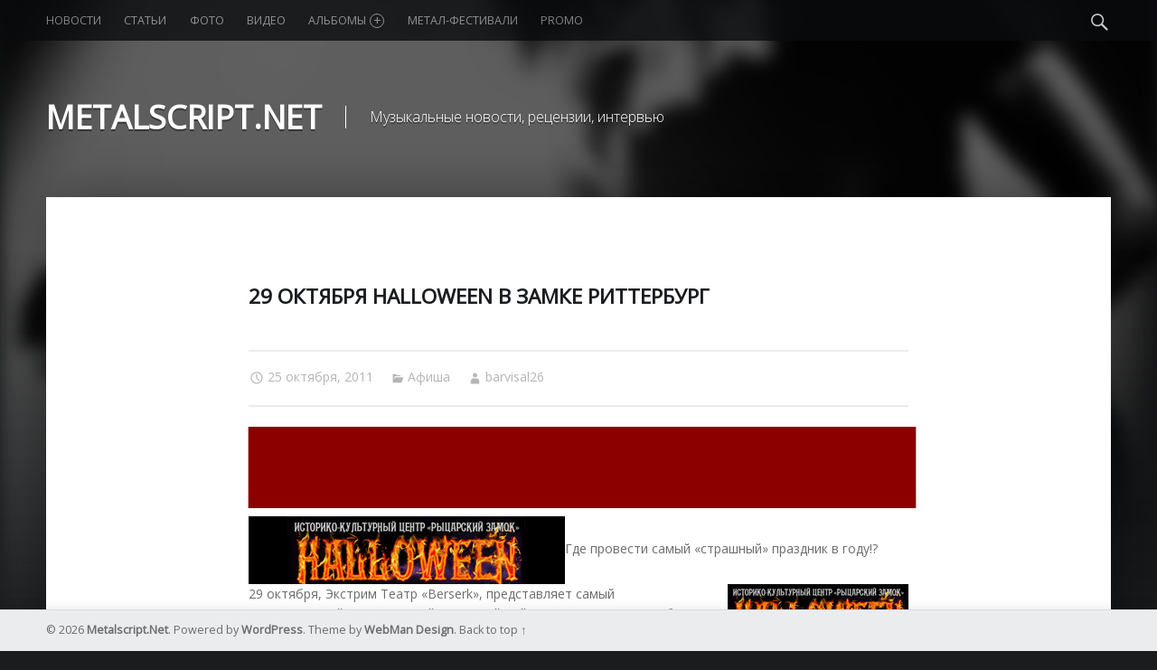

--- FILE ---
content_type: text/html; charset=utf-8
request_url: https://www.google.com/recaptcha/api2/aframe
body_size: 267
content:
<!DOCTYPE HTML><html><head><meta http-equiv="content-type" content="text/html; charset=UTF-8"></head><body><script nonce="2-ObwOkr4qZkuOn8MfQHrQ">/** Anti-fraud and anti-abuse applications only. See google.com/recaptcha */ try{var clients={'sodar':'https://pagead2.googlesyndication.com/pagead/sodar?'};window.addEventListener("message",function(a){try{if(a.source===window.parent){var b=JSON.parse(a.data);var c=clients[b['id']];if(c){var d=document.createElement('img');d.src=c+b['params']+'&rc='+(localStorage.getItem("rc::a")?sessionStorage.getItem("rc::b"):"");window.document.body.appendChild(d);sessionStorage.setItem("rc::e",parseInt(sessionStorage.getItem("rc::e")||0)+1);localStorage.setItem("rc::h",'1768959533499');}}}catch(b){}});window.parent.postMessage("_grecaptcha_ready", "*");}catch(b){}</script></body></html>